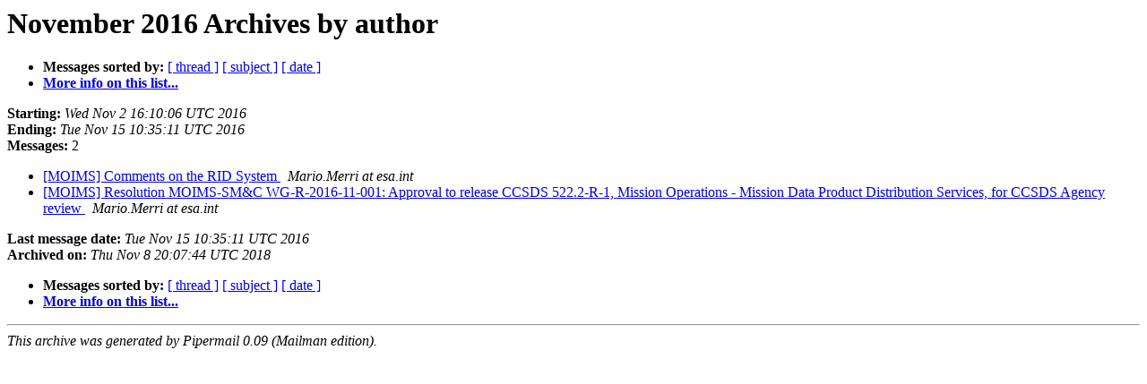

--- FILE ---
content_type: text/html
request_url: https://mailman.ccsds.org/pipermail/moims/2016-November/author.html
body_size: 747
content:
<!DOCTYPE HTML PUBLIC "-//W3C//DTD HTML 4.01 Transitional//EN">
<HTML>
  <HEAD>
     <title>The MOIMS November 2016 Archive by author</title>
     <META NAME="robots" CONTENT="noindex,follow">
     <META http-equiv="Content-Type" content="text/html; charset=utf-8">
  </HEAD>
  <BODY BGCOLOR="#ffffff">
      <a name="start"></A>
      <h1>November 2016 Archives by author</h1>
      <ul>
         <li> <b>Messages sorted by:</b>
	        <a href="thread.html#start">[ thread ]</a>
		<a href="subject.html#start">[ subject ]</a>
		
		<a href="date.html#start">[ date ]</a>

	     <li><b><a href="https://mailman.ccsds.org/cgi-bin/mailman/listinfo/moims">More info on this list...
                    </a></b></li>
      </ul>
      <p><b>Starting:</b> <i>Wed Nov  2 16:10:06 UTC 2016</i><br>
         <b>Ending:</b> <i>Tue Nov 15 10:35:11 UTC 2016</i><br>
         <b>Messages:</b> 2<p>
     <ul>

<LI><A HREF="000289.html">[MOIMS] Comments on the RID System
</A><A NAME="289">&nbsp;</A>
<I>Mario.Merri at esa.int
</I>

<LI><A HREF="000290.html">[MOIMS] Resolution MOIMS-SM&amp;C WG-R-2016-11-001: Approval to release CCSDS 522.2-R-1, Mission Operations - Mission Data Product Distribution Services, for CCSDS Agency review
</A><A NAME="290">&nbsp;</A>
<I>Mario.Merri at esa.int
</I>

    </ul>
    <p>
      <a name="end"><b>Last message date:</b></a> 
       <i>Tue Nov 15 10:35:11 UTC 2016</i><br>
    <b>Archived on:</b> <i>Thu Nov  8 20:07:44 UTC 2018</i>
    <p>
   <ul>
         <li> <b>Messages sorted by:</b>
	        <a href="thread.html#start">[ thread ]</a>
		<a href="subject.html#start">[ subject ]</a>
		
		<a href="date.html#start">[ date ]</a>
	     <li><b><a href="https://mailman.ccsds.org/cgi-bin/mailman/listinfo/moims">More info on this list...
                    </a></b></li>
     </ul>
     <p>
     <hr>
     <i>This archive was generated by
     Pipermail 0.09 (Mailman edition).</i>
  </BODY>
</HTML>

